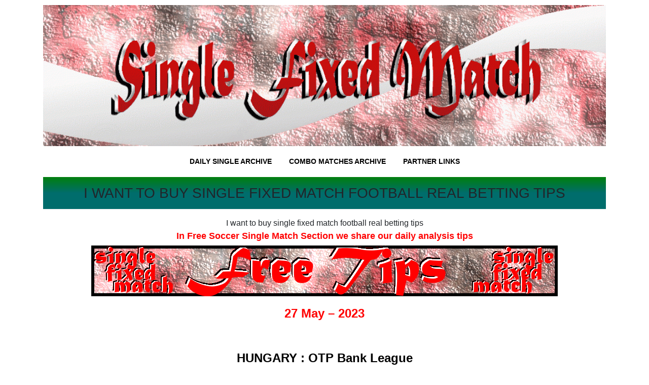

--- FILE ---
content_type: text/html; charset=UTF-8
request_url: https://singlefixedmatch.com/i-want-to-buy-single-fixed-match-football-real-betting-tips-178/
body_size: 9809
content:
<!doctype html>
<html dir="ltr" lang="en-US" prefix="og: https://ogp.me/ns#">
<head>
	<meta charset="UTF-8">
	<meta name="viewport" content="width=device-width, initial-scale=1">
	<link rel="profile" href="https://gmpg.org/xfn/11">
	<link rel="stylesheet" type="text/css" href="https://singlefixedmatch.com/wp-content/themes/the-betting/style-boost.css">
	<link href="https://fonts.googleapis.com/css?family=Lato:400,400i,700,700i" rel="stylesheet">
	

	<title>I want to buy single fixed match football real betting tips</title>

		<!-- All in One SEO 4.9.2 - aioseo.com -->
	<meta name="description" content="I want to buy single fixed match football real betting tips, soccer tips sports, gambling paid matches, matches soccer tips, real fixed matches, free soccer tip" />
	<meta name="robots" content="max-image-preview:large" />
	<meta name="author" content="@singlefixed"/>
	<link rel="canonical" href="https://singlefixedmatch.com/i-want-to-buy-single-fixed-match-football-real-betting-tips-178/" />
	<meta name="generator" content="All in One SEO (AIOSEO) 4.9.2" />
		<meta property="og:locale" content="en_US" />
		<meta property="og:site_name" content="Football Fixed Match | Best Fixed Games, Solo Fixed Matches, Today Match Prediction, HT FT Fixed Matches, Free Daily Single Matches" />
		<meta property="og:type" content="article" />
		<meta property="og:title" content="I want to buy single fixed match football real betting tips" />
		<meta property="og:description" content="I want to buy single fixed match football real betting tips, soccer tips sports, gambling paid matches, matches soccer tips, real fixed matches, free soccer tip" />
		<meta property="og:url" content="https://singlefixedmatch.com/i-want-to-buy-single-fixed-match-football-real-betting-tips-178/" />
		<meta property="og:image" content="https://singlefixedmatch.com/wp-content/uploads/2019/12/cropped-Single-Fixed-Header.gif" />
		<meta property="og:image:secure_url" content="https://singlefixedmatch.com/wp-content/uploads/2019/12/cropped-Single-Fixed-Header.gif" />
		<meta property="article:published_time" content="2023-05-27T05:26:56+00:00" />
		<meta property="article:modified_time" content="2023-05-29T20:59:47+00:00" />
		<meta name="twitter:card" content="summary" />
		<meta name="twitter:title" content="I want to buy single fixed match football real betting tips" />
		<meta name="twitter:description" content="I want to buy single fixed match football real betting tips, soccer tips sports, gambling paid matches, matches soccer tips, real fixed matches, free soccer tip" />
		<meta name="twitter:image" content="https://singlefixedmatch.com/wp-content/uploads/2019/12/cropped-Single-Fixed-Header.gif" />
		<script type="application/ld+json" class="aioseo-schema">
			{"@context":"https:\/\/schema.org","@graph":[{"@type":"Article","@id":"https:\/\/singlefixedmatch.com\/i-want-to-buy-single-fixed-match-football-real-betting-tips-178\/#article","name":"I want to buy single fixed match football real betting tips","headline":"I want to buy single fixed match football real betting tips","author":{"@id":"https:\/\/singlefixedmatch.com\/author\/@singlefixed\/#author"},"publisher":{"@id":"https:\/\/singlefixedmatch.com\/#organization"},"image":{"@type":"ImageObject","url":"https:\/\/singlefixedmatch.com\/wp-content\/uploads\/2020\/01\/Free-Tip.png","@id":"https:\/\/singlefixedmatch.com\/i-want-to-buy-single-fixed-match-football-real-betting-tips-178\/#articleImage","width":920,"height":100},"datePublished":"2023-05-27T05:26:56+00:00","dateModified":"2023-05-29T20:59:47+00:00","inLanguage":"en-US","mainEntityOfPage":{"@id":"https:\/\/singlefixedmatch.com\/i-want-to-buy-single-fixed-match-football-real-betting-tips-178\/#webpage"},"isPartOf":{"@id":"https:\/\/singlefixedmatch.com\/i-want-to-buy-single-fixed-match-football-real-betting-tips-178\/#webpage"},"articleSection":"Free Tip, free soccer tip, gambling paid matches, I want to buy single fixed match football real betting tips, matches soccer tips, real fixed matches, soccer tips sports"},{"@type":"BreadcrumbList","@id":"https:\/\/singlefixedmatch.com\/i-want-to-buy-single-fixed-match-football-real-betting-tips-178\/#breadcrumblist","itemListElement":[{"@type":"ListItem","@id":"https:\/\/singlefixedmatch.com#listItem","position":1,"name":"Home","item":"https:\/\/singlefixedmatch.com","nextItem":{"@type":"ListItem","@id":"https:\/\/singlefixedmatch.com\/category\/free-tip\/#listItem","name":"Free Tip"}},{"@type":"ListItem","@id":"https:\/\/singlefixedmatch.com\/category\/free-tip\/#listItem","position":2,"name":"Free Tip","item":"https:\/\/singlefixedmatch.com\/category\/free-tip\/","nextItem":{"@type":"ListItem","@id":"https:\/\/singlefixedmatch.com\/i-want-to-buy-single-fixed-match-football-real-betting-tips-178\/#listItem","name":"I want to buy single fixed match football real betting tips"},"previousItem":{"@type":"ListItem","@id":"https:\/\/singlefixedmatch.com#listItem","name":"Home"}},{"@type":"ListItem","@id":"https:\/\/singlefixedmatch.com\/i-want-to-buy-single-fixed-match-football-real-betting-tips-178\/#listItem","position":3,"name":"I want to buy single fixed match football real betting tips","previousItem":{"@type":"ListItem","@id":"https:\/\/singlefixedmatch.com\/category\/free-tip\/#listItem","name":"Free Tip"}}]},{"@type":"Organization","@id":"https:\/\/singlefixedmatch.com\/#organization","name":"Football Fixed Match","description":"Best Fixed Games, Solo Fixed Matches, Today Match Prediction, HT FT Fixed Matches, Free Daily Single Matches","url":"https:\/\/singlefixedmatch.com\/","logo":{"@type":"ImageObject","url":"https:\/\/singlefixedmatch.com\/wp-content\/uploads\/2019\/12\/cropped-Single-Fixed-Header.gif","@id":"https:\/\/singlefixedmatch.com\/i-want-to-buy-single-fixed-match-football-real-betting-tips-178\/#organizationLogo","width":1000,"height":250},"image":{"@id":"https:\/\/singlefixedmatch.com\/i-want-to-buy-single-fixed-match-football-real-betting-tips-178\/#organizationLogo"}},{"@type":"Person","@id":"https:\/\/singlefixedmatch.com\/author\/@singlefixed\/#author","url":"https:\/\/singlefixedmatch.com\/author\/@singlefixed\/","name":"@singlefixed","image":{"@type":"ImageObject","@id":"https:\/\/singlefixedmatch.com\/i-want-to-buy-single-fixed-match-football-real-betting-tips-178\/#authorImage","url":"https:\/\/secure.gravatar.com\/avatar\/125a79b75266adfe4f95fd8030c12a475e6c299da2644143b90c7de10b804c37?s=96&d=mm&r=g","width":96,"height":96,"caption":"@singlefixed"}},{"@type":"WebPage","@id":"https:\/\/singlefixedmatch.com\/i-want-to-buy-single-fixed-match-football-real-betting-tips-178\/#webpage","url":"https:\/\/singlefixedmatch.com\/i-want-to-buy-single-fixed-match-football-real-betting-tips-178\/","name":"I want to buy single fixed match football real betting tips","description":"I want to buy single fixed match football real betting tips, soccer tips sports, gambling paid matches, matches soccer tips, real fixed matches, free soccer tip","inLanguage":"en-US","isPartOf":{"@id":"https:\/\/singlefixedmatch.com\/#website"},"breadcrumb":{"@id":"https:\/\/singlefixedmatch.com\/i-want-to-buy-single-fixed-match-football-real-betting-tips-178\/#breadcrumblist"},"author":{"@id":"https:\/\/singlefixedmatch.com\/author\/@singlefixed\/#author"},"creator":{"@id":"https:\/\/singlefixedmatch.com\/author\/@singlefixed\/#author"},"datePublished":"2023-05-27T05:26:56+00:00","dateModified":"2023-05-29T20:59:47+00:00"},{"@type":"WebSite","@id":"https:\/\/singlefixedmatch.com\/#website","url":"https:\/\/singlefixedmatch.com\/","name":"Football Fixed Match","description":"Best Fixed Games, Solo Fixed Matches, Today Match Prediction, HT FT Fixed Matches, Free Daily Single Matches","inLanguage":"en-US","publisher":{"@id":"https:\/\/singlefixedmatch.com\/#organization"}}]}
		</script>
		<!-- All in One SEO -->

<link rel='dns-prefetch' href='//ajax.googleapis.com' />
<link rel="alternate" type="application/rss+xml" title="Football Fixed Match &raquo; Feed" href="https://singlefixedmatch.com/feed/" />
<link rel="alternate" title="oEmbed (JSON)" type="application/json+oembed" href="https://singlefixedmatch.com/wp-json/oembed/1.0/embed?url=https%3A%2F%2Fsinglefixedmatch.com%2Fi-want-to-buy-single-fixed-match-football-real-betting-tips-178%2F" />
<link rel="alternate" title="oEmbed (XML)" type="text/xml+oembed" href="https://singlefixedmatch.com/wp-json/oembed/1.0/embed?url=https%3A%2F%2Fsinglefixedmatch.com%2Fi-want-to-buy-single-fixed-match-football-real-betting-tips-178%2F&#038;format=xml" />
<style id='wp-img-auto-sizes-contain-inline-css' type='text/css'>
img:is([sizes=auto i],[sizes^="auto," i]){contain-intrinsic-size:3000px 1500px}
/*# sourceURL=wp-img-auto-sizes-contain-inline-css */
</style>

<style id='wp-emoji-styles-inline-css' type='text/css'>

	img.wp-smiley, img.emoji {
		display: inline !important;
		border: none !important;
		box-shadow: none !important;
		height: 1em !important;
		width: 1em !important;
		margin: 0 0.07em !important;
		vertical-align: -0.1em !important;
		background: none !important;
		padding: 0 !important;
	}
/*# sourceURL=wp-emoji-styles-inline-css */
</style>
<link rel='stylesheet' id='wp-block-library-css' href='https://singlefixedmatch.com/wp-includes/css/dist/block-library/style.min.css?ver=6.9' type='text/css' media='all' />
<style id='global-styles-inline-css' type='text/css'>
:root{--wp--preset--aspect-ratio--square: 1;--wp--preset--aspect-ratio--4-3: 4/3;--wp--preset--aspect-ratio--3-4: 3/4;--wp--preset--aspect-ratio--3-2: 3/2;--wp--preset--aspect-ratio--2-3: 2/3;--wp--preset--aspect-ratio--16-9: 16/9;--wp--preset--aspect-ratio--9-16: 9/16;--wp--preset--color--black: #000000;--wp--preset--color--cyan-bluish-gray: #abb8c3;--wp--preset--color--white: #ffffff;--wp--preset--color--pale-pink: #f78da7;--wp--preset--color--vivid-red: #cf2e2e;--wp--preset--color--luminous-vivid-orange: #ff6900;--wp--preset--color--luminous-vivid-amber: #fcb900;--wp--preset--color--light-green-cyan: #7bdcb5;--wp--preset--color--vivid-green-cyan: #00d084;--wp--preset--color--pale-cyan-blue: #8ed1fc;--wp--preset--color--vivid-cyan-blue: #0693e3;--wp--preset--color--vivid-purple: #9b51e0;--wp--preset--gradient--vivid-cyan-blue-to-vivid-purple: linear-gradient(135deg,rgb(6,147,227) 0%,rgb(155,81,224) 100%);--wp--preset--gradient--light-green-cyan-to-vivid-green-cyan: linear-gradient(135deg,rgb(122,220,180) 0%,rgb(0,208,130) 100%);--wp--preset--gradient--luminous-vivid-amber-to-luminous-vivid-orange: linear-gradient(135deg,rgb(252,185,0) 0%,rgb(255,105,0) 100%);--wp--preset--gradient--luminous-vivid-orange-to-vivid-red: linear-gradient(135deg,rgb(255,105,0) 0%,rgb(207,46,46) 100%);--wp--preset--gradient--very-light-gray-to-cyan-bluish-gray: linear-gradient(135deg,rgb(238,238,238) 0%,rgb(169,184,195) 100%);--wp--preset--gradient--cool-to-warm-spectrum: linear-gradient(135deg,rgb(74,234,220) 0%,rgb(151,120,209) 20%,rgb(207,42,186) 40%,rgb(238,44,130) 60%,rgb(251,105,98) 80%,rgb(254,248,76) 100%);--wp--preset--gradient--blush-light-purple: linear-gradient(135deg,rgb(255,206,236) 0%,rgb(152,150,240) 100%);--wp--preset--gradient--blush-bordeaux: linear-gradient(135deg,rgb(254,205,165) 0%,rgb(254,45,45) 50%,rgb(107,0,62) 100%);--wp--preset--gradient--luminous-dusk: linear-gradient(135deg,rgb(255,203,112) 0%,rgb(199,81,192) 50%,rgb(65,88,208) 100%);--wp--preset--gradient--pale-ocean: linear-gradient(135deg,rgb(255,245,203) 0%,rgb(182,227,212) 50%,rgb(51,167,181) 100%);--wp--preset--gradient--electric-grass: linear-gradient(135deg,rgb(202,248,128) 0%,rgb(113,206,126) 100%);--wp--preset--gradient--midnight: linear-gradient(135deg,rgb(2,3,129) 0%,rgb(40,116,252) 100%);--wp--preset--font-size--small: 13px;--wp--preset--font-size--medium: 20px;--wp--preset--font-size--large: 36px;--wp--preset--font-size--x-large: 42px;--wp--preset--spacing--20: 0.44rem;--wp--preset--spacing--30: 0.67rem;--wp--preset--spacing--40: 1rem;--wp--preset--spacing--50: 1.5rem;--wp--preset--spacing--60: 2.25rem;--wp--preset--spacing--70: 3.38rem;--wp--preset--spacing--80: 5.06rem;--wp--preset--shadow--natural: 6px 6px 9px rgba(0, 0, 0, 0.2);--wp--preset--shadow--deep: 12px 12px 50px rgba(0, 0, 0, 0.4);--wp--preset--shadow--sharp: 6px 6px 0px rgba(0, 0, 0, 0.2);--wp--preset--shadow--outlined: 6px 6px 0px -3px rgb(255, 255, 255), 6px 6px rgb(0, 0, 0);--wp--preset--shadow--crisp: 6px 6px 0px rgb(0, 0, 0);}:where(.is-layout-flex){gap: 0.5em;}:where(.is-layout-grid){gap: 0.5em;}body .is-layout-flex{display: flex;}.is-layout-flex{flex-wrap: wrap;align-items: center;}.is-layout-flex > :is(*, div){margin: 0;}body .is-layout-grid{display: grid;}.is-layout-grid > :is(*, div){margin: 0;}:where(.wp-block-columns.is-layout-flex){gap: 2em;}:where(.wp-block-columns.is-layout-grid){gap: 2em;}:where(.wp-block-post-template.is-layout-flex){gap: 1.25em;}:where(.wp-block-post-template.is-layout-grid){gap: 1.25em;}.has-black-color{color: var(--wp--preset--color--black) !important;}.has-cyan-bluish-gray-color{color: var(--wp--preset--color--cyan-bluish-gray) !important;}.has-white-color{color: var(--wp--preset--color--white) !important;}.has-pale-pink-color{color: var(--wp--preset--color--pale-pink) !important;}.has-vivid-red-color{color: var(--wp--preset--color--vivid-red) !important;}.has-luminous-vivid-orange-color{color: var(--wp--preset--color--luminous-vivid-orange) !important;}.has-luminous-vivid-amber-color{color: var(--wp--preset--color--luminous-vivid-amber) !important;}.has-light-green-cyan-color{color: var(--wp--preset--color--light-green-cyan) !important;}.has-vivid-green-cyan-color{color: var(--wp--preset--color--vivid-green-cyan) !important;}.has-pale-cyan-blue-color{color: var(--wp--preset--color--pale-cyan-blue) !important;}.has-vivid-cyan-blue-color{color: var(--wp--preset--color--vivid-cyan-blue) !important;}.has-vivid-purple-color{color: var(--wp--preset--color--vivid-purple) !important;}.has-black-background-color{background-color: var(--wp--preset--color--black) !important;}.has-cyan-bluish-gray-background-color{background-color: var(--wp--preset--color--cyan-bluish-gray) !important;}.has-white-background-color{background-color: var(--wp--preset--color--white) !important;}.has-pale-pink-background-color{background-color: var(--wp--preset--color--pale-pink) !important;}.has-vivid-red-background-color{background-color: var(--wp--preset--color--vivid-red) !important;}.has-luminous-vivid-orange-background-color{background-color: var(--wp--preset--color--luminous-vivid-orange) !important;}.has-luminous-vivid-amber-background-color{background-color: var(--wp--preset--color--luminous-vivid-amber) !important;}.has-light-green-cyan-background-color{background-color: var(--wp--preset--color--light-green-cyan) !important;}.has-vivid-green-cyan-background-color{background-color: var(--wp--preset--color--vivid-green-cyan) !important;}.has-pale-cyan-blue-background-color{background-color: var(--wp--preset--color--pale-cyan-blue) !important;}.has-vivid-cyan-blue-background-color{background-color: var(--wp--preset--color--vivid-cyan-blue) !important;}.has-vivid-purple-background-color{background-color: var(--wp--preset--color--vivid-purple) !important;}.has-black-border-color{border-color: var(--wp--preset--color--black) !important;}.has-cyan-bluish-gray-border-color{border-color: var(--wp--preset--color--cyan-bluish-gray) !important;}.has-white-border-color{border-color: var(--wp--preset--color--white) !important;}.has-pale-pink-border-color{border-color: var(--wp--preset--color--pale-pink) !important;}.has-vivid-red-border-color{border-color: var(--wp--preset--color--vivid-red) !important;}.has-luminous-vivid-orange-border-color{border-color: var(--wp--preset--color--luminous-vivid-orange) !important;}.has-luminous-vivid-amber-border-color{border-color: var(--wp--preset--color--luminous-vivid-amber) !important;}.has-light-green-cyan-border-color{border-color: var(--wp--preset--color--light-green-cyan) !important;}.has-vivid-green-cyan-border-color{border-color: var(--wp--preset--color--vivid-green-cyan) !important;}.has-pale-cyan-blue-border-color{border-color: var(--wp--preset--color--pale-cyan-blue) !important;}.has-vivid-cyan-blue-border-color{border-color: var(--wp--preset--color--vivid-cyan-blue) !important;}.has-vivid-purple-border-color{border-color: var(--wp--preset--color--vivid-purple) !important;}.has-vivid-cyan-blue-to-vivid-purple-gradient-background{background: var(--wp--preset--gradient--vivid-cyan-blue-to-vivid-purple) !important;}.has-light-green-cyan-to-vivid-green-cyan-gradient-background{background: var(--wp--preset--gradient--light-green-cyan-to-vivid-green-cyan) !important;}.has-luminous-vivid-amber-to-luminous-vivid-orange-gradient-background{background: var(--wp--preset--gradient--luminous-vivid-amber-to-luminous-vivid-orange) !important;}.has-luminous-vivid-orange-to-vivid-red-gradient-background{background: var(--wp--preset--gradient--luminous-vivid-orange-to-vivid-red) !important;}.has-very-light-gray-to-cyan-bluish-gray-gradient-background{background: var(--wp--preset--gradient--very-light-gray-to-cyan-bluish-gray) !important;}.has-cool-to-warm-spectrum-gradient-background{background: var(--wp--preset--gradient--cool-to-warm-spectrum) !important;}.has-blush-light-purple-gradient-background{background: var(--wp--preset--gradient--blush-light-purple) !important;}.has-blush-bordeaux-gradient-background{background: var(--wp--preset--gradient--blush-bordeaux) !important;}.has-luminous-dusk-gradient-background{background: var(--wp--preset--gradient--luminous-dusk) !important;}.has-pale-ocean-gradient-background{background: var(--wp--preset--gradient--pale-ocean) !important;}.has-electric-grass-gradient-background{background: var(--wp--preset--gradient--electric-grass) !important;}.has-midnight-gradient-background{background: var(--wp--preset--gradient--midnight) !important;}.has-small-font-size{font-size: var(--wp--preset--font-size--small) !important;}.has-medium-font-size{font-size: var(--wp--preset--font-size--medium) !important;}.has-large-font-size{font-size: var(--wp--preset--font-size--large) !important;}.has-x-large-font-size{font-size: var(--wp--preset--font-size--x-large) !important;}
/*# sourceURL=global-styles-inline-css */
</style>

<style id='classic-theme-styles-inline-css' type='text/css'>
/*! This file is auto-generated */
.wp-block-button__link{color:#fff;background-color:#32373c;border-radius:9999px;box-shadow:none;text-decoration:none;padding:calc(.667em + 2px) calc(1.333em + 2px);font-size:1.125em}.wp-block-file__button{background:#32373c;color:#fff;text-decoration:none}
/*# sourceURL=/wp-includes/css/classic-themes.min.css */
</style>
<link rel='stylesheet' id='betting-style-css' href='https://singlefixedmatch.com/wp-content/themes/the-betting/style.css?ver=1.0.4' type='text/css' media='all' />
<link rel="https://api.w.org/" href="https://singlefixedmatch.com/wp-json/" /><link rel="alternate" title="JSON" type="application/json" href="https://singlefixedmatch.com/wp-json/wp/v2/posts/4671" /><link rel="EditURI" type="application/rsd+xml" title="RSD" href="https://singlefixedmatch.com/xmlrpc.php?rsd" />
<meta name="generator" content="WordPress 6.9" />
<link rel='shortlink' href='https://singlefixedmatch.com/?p=4671' />
	<style type="text/css">
					.home-top {
				background-image: url( https://singlefixedmatch.com/wp-content/uploads/2019/12/Single-Fixed-Header.gif );
			}
			 </style>
<link rel="icon" href="https://singlefixedmatch.com/wp-content/uploads/2019/12/cropped-Single-Fixed-Header-1-32x32.gif" sizes="32x32" />
<link rel="icon" href="https://singlefixedmatch.com/wp-content/uploads/2019/12/cropped-Single-Fixed-Header-1-192x192.gif" sizes="192x192" />
<link rel="apple-touch-icon" href="https://singlefixedmatch.com/wp-content/uploads/2019/12/cropped-Single-Fixed-Header-1-180x180.gif" />
<meta name="msapplication-TileImage" content="https://singlefixedmatch.com/wp-content/uploads/2019/12/cropped-Single-Fixed-Header-1-270x270.gif" />

<!-- BEGIN GAINWP v5.4.6 Universal Analytics - https://intelligencewp.com/google-analytics-in-wordpress/ -->
<script>
(function(i,s,o,g,r,a,m){i['GoogleAnalyticsObject']=r;i[r]=i[r]||function(){
	(i[r].q=i[r].q||[]).push(arguments)},i[r].l=1*new Date();a=s.createElement(o),
	m=s.getElementsByTagName(o)[0];a.async=1;a.src=g;m.parentNode.insertBefore(a,m)
})(window,document,'script','https://www.google-analytics.com/analytics.js','ga');
  ga('create', 'UA-155122897-1', 'auto');
  ga('send', 'pageview');
</script>
<!-- END GAINWP Universal Analytics -->

	
		
</head>

<body data-rsssl=1 class="wp-singular post-template-default single single-post postid-4671 single-format-standard wp-custom-logo wp-theme-the-betting no-sidebar">


	
<div id="page" class="site container">


	<header id="masthead" class="site-header">

		<div class="site-branding">
			<a href="https://singlefixedmatch.com/" class="custom-logo-link" rel="home"><img width="1000" height="250" src="https://singlefixedmatch.com/wp-content/uploads/2019/12/cropped-Single-Fixed-Header.gif" class="custom-logo" alt="Football Fixed Match" decoding="async" fetchpriority="high" /></a>		</div>

		
		<nav id="site-navigation" class="main-navigation">
			<div class="menu-single-fixed-container"><ul id="primary-menu" class="menu"><li id="menu-item-7273" class="menu-item menu-item-type-post_type menu-item-object-page menu-item-7273"><a href="https://singlefixedmatch.com/single-tips-previous-daily-fixed-matches/">Daily Single Archive</a></li>
<li id="menu-item-7274" class="menu-item menu-item-type-post_type menu-item-object-page menu-item-7274"><a href="https://singlefixedmatch.com/combo-matches-archive/">Combo Matches Archive</a></li>
<li id="menu-item-7275" class="menu-item menu-item-type-post_type menu-item-object-page menu-item-7275"><a href="https://singlefixedmatch.com/partner-links/">Partner Links</a></li>
</ul></div>		</nav>

		
	</header>
	
	<div id="content" class="site-content">

		
			
	<div class="content-wrapper">

		<h1 class="section-title single-title">
			I want to buy single fixed match football real betting tips		</h1>

		<div class="the-content-wrapper">
			<p style="text-align: center;">I want to buy single fixed match football real betting tips<br />
<span style="color: #ff0000;"><strong><span style="font-size: 18px;">In Free Soccer Single Match Section we share our daily analysis tips</span></strong></span><br />
<img decoding="async" class="aligncenter wp-image-85 size-full" title="I want to buy single fixed match football real betting tips" src="https://singlefixedmatch.com/wp-content/uploads/2020/01/Free-Tip.png" alt="Real" width="920" height="100" srcset="https://singlefixedmatch.com/wp-content/uploads/2020/01/Free-Tip.png 920w, https://singlefixedmatch.com/wp-content/uploads/2020/01/Free-Tip-300x33.png 300w, https://singlefixedmatch.com/wp-content/uploads/2020/01/Free-Tip-768x83.png 768w" sizes="(max-width: 920px) 100vw, 920px" /></p>
<p style="text-align: center;"><span style="font-size: 18pt; color: #ff0000;"><strong>27 May &#8211; 2023</strong></span></p>
<p style="text-align: center;"><span style="color: #000000;"><strong><span style="font-family: helvetica, arial, sans-serif; font-size: 18pt;"><br />
HUNGARY : OTP Bank League<br />
</span></strong></span></p>
<p style="text-align: center;"><span style="font-family: helvetica, arial, sans-serif; font-size: 18pt;"><strong><span style="color: #008000;">20:00pm Puskas Academy &#8211; Honved<br />
</span></strong></span></p>
<p style="text-align: center;"><span style="font-family: helvetica, arial, sans-serif; font-size: 18pt;"><strong><span style="color: #008000;">Pick: <span style="color: #000000;">1 ( Home &#8211; WIN -&gt; Full Time : )</span><br />
</span></strong></span></p>
<p style="text-align: center;"><span style="font-family: helvetica, arial, sans-serif; font-size: 18pt;"><strong><span style="color: #008000;">Odds : <span style="color: #000000;">@ 2.10</span></span></strong></span></p>
<p style="text-align: center;"><span style="color: #000000; font-size: 14pt;"><strong><span style="font-family: helvetica, arial, sans-serif;">Result :   FT : <span style="font-size: 18pt; color: #ffffff; background-color: #008000;"><a style="color: #ffffff; background-color: #008000;" href="https://www.flashscore.com/match/xClPONUc/#/match-summary" target="_blank" rel="noopener">2 &#8211; 1 WIN</a></span></span></strong></span></p>
<p>&nbsp;</p>
<p style="text-align: center;"><span style="color: #ff0000; background-color: #f0e1e1;"><a style="color: #ff0000; background-color: #f0e1e1;" href="https://singlefixedmatch.com/">Solo Fixed Matches</a></span><span style="color: #ff0000;">, </span><span style="color: #ff0000; background-color: #f0e1e1;"><a style="color: #ff0000; background-color: #f0e1e1;" href="https://singlefixedmatch.com/">Free Fixed Match</a></span><span style="color: #ff0000;">, </span><span style="color: #ff0000; background-color: #f0e1e1;"><a style="color: #ff0000; background-color: #f0e1e1;" href="https://singlefixedmatch.com/">Single Fixed Match</a></span><span style="color: #ff0000;">, </span><span style="color: #ff0000; background-color: #f0e1e1;"><a style="color: #ff0000; background-color: #f0e1e1;" href="https://singlefixedmatch.com/">Soccer Fixed Match</a></span></p>
<p style="text-align: center;"><a href="https://smartbetting1x2.com/">100% sure win prediction</a> | <a href="https://smartbetting1x2.com/">accurate tips</a> | <a href="https://correctfixedmatch.com/">correct fixed matches</a> | <a href="https://www.fixedmatch1.com/">double fixed matches</a> | <a href="https://europol-fixed.com/">fixed match bet</a> | <a href="https://www.fixedmatch1.com/">fixed matches today</a> | <a href="https://bestfixedmatch.com/">manipulated HT FT fixed</a></p>
<h3 style="text-align: center;">Safe Fixed Matches Site</h3>
<p style="text-align: center;"><span style="color: #000000;">I want to buy single fixed match football real betting tips, <em><strong>free fixed matches</strong></em>, weekend fixed matches best odds. Accurate Weekend Fixed Matches, best football prediction site, football tips for the weekend, soccer predictions for this week, draw predictions today. Free <span style="text-decoration: underline;"><strong><a style="color: #000000; text-decoration: underline;" href="https://singlefixedmatch.com/">100% sure fixed matches</a></strong></span>, sure fixed matches, fixed match football, best win sure bet, <span style="text-decoration: underline;"><span style="color: #0000ff; text-decoration: underline;"><a style="color: #0000ff; text-decoration: underline;" href="https://superfixedmatch.com/" target="_blank" rel="noopener sponsored"><strong>genuine fixed matches</strong></a></span></span>. Accurate soccer fixed match for today, <strong>half time full time fixed match</strong>, free fixed matches blog, real fixed games free. I want to buy single fixed match football real betting tips, Best Fixed web sites sure 100 ht ft odds 30 match, best football fixed games.</span></p>
<p>&nbsp;</p>
<h2 style="text-align: center;"><span style="color: #000000; font-size: 14pt;">I want to buy single fixed match football real betting tips<br />
</span></h2>
<p style="text-align: center;"><span style="color: #000000;">Daily Single Fixed Matches, Best prediction matches tips 1×2, Free Fixed Match, HT/FT Sure Fixed Matches, 100% safe match fixed today, popular fixed matches. Accurate ht ft pick, best ht ft match, ht ft fixed matches, <strong>HT-FT Fixed Match</strong>, sure ht ft fixed games, sure weekend ht ft <strong><a style="color: #000000;" href="https://singlefixedmatch.com/daily-single-fixed-match/">Buy Sure Single Matches</a></strong>, most sure soccer. <a style="color: #000000;" href="https://singlefixedmatch.com/">Single fixed matches</a>, fixedmatches, <em><strong>fixed matches</strong></em>, best single fixed match, today single games, free fixed matches, match fixed. Fixed Matches Real ,Best Tips Today,Football Prediction Website, Rigged Match, Bay Fixed Matches, Daily Free Tips, <em><strong>HT/FT Fixed Matches</strong></em>, Sure Fixed Matches. Fixed betting fixed matches, Football soccer fixed games, payed best free tips, sport free football best predictions, sports betting tipsters winning matches. SINGLE WEEKEND FIXED MATCH, betting fixed matches. SINGLE <strong>WEEKEND FIXED MATCH</strong> is 100% sure offers, guaranteed and trusted.</span></p>
<p><code></code></p>
		</div>

	</div>
			
	

		</div><!-- #content -->

		<footer id="colophon" class="site-footer">

			<div class="site-widget">
							</div>

			<div class="site-map">
				<nav id="footer-navigation" class="main-navigation">
					<div id="footer-menu" class="menu"><ul>
<li class="page_item page-item-295"><a href="https://singlefixedmatch.com/combo-matches-archive/">Combo Matches Archive</a></li>
<li class="page_item page-item-291"><a href="https://singlefixedmatch.com/single-tips-previous-daily-fixed-matches/">Daily Single Archive</a></li>
<li class="page_item page-item-534"><a href="https://singlefixedmatch.com/half-time-full-time-single-fixed-archive/">Half Time Full Time Single Fixed Archive</a></li>
<li class="page_item page-item-6728"><a href="https://singlefixedmatch.com/partner-links/">Partner Links</a></li>
</ul></div>
				</nav>
			</div>
			<div class="site-info">
				<span class="site-title"><a href="https://singlefixedmatch.com/" rel="home">Football Fixed Match</a></span>
				<span class="sep"> | </span>
				Best Fixed Games, Solo Fixed Matches, Today Match Prediction, HT FT Fixed Matches, Free Daily Single Matches					<span class="sep"> | </span>
					2026			</div><!-- .site-info -->
		</footer><!-- #colophon -->
	</div><!-- #page -->

	<script type="speculationrules">
{"prefetch":[{"source":"document","where":{"and":[{"href_matches":"/*"},{"not":{"href_matches":["/wp-*.php","/wp-admin/*","/wp-content/uploads/*","/wp-content/*","/wp-content/plugins/*","/wp-content/themes/the-betting/*","/*\\?(.+)"]}},{"not":{"selector_matches":"a[rel~=\"nofollow\"]"}},{"not":{"selector_matches":".no-prefetch, .no-prefetch a"}}]},"eagerness":"conservative"}]}
</script>
<script type="module"  src="https://singlefixedmatch.com/wp-content/plugins/all-in-one-seo-pack/dist/Lite/assets/table-of-contents.95d0dfce.js?ver=4.9.2" id="aioseo/js/src/vue/standalone/blocks/table-of-contents/frontend.js-js"></script>
<script type="text/javascript" src="https://ajax.googleapis.com/ajax/libs/jquery/1.12.4/jquery.min.js?ver=1.12.4" id="jquery-script-js"></script>
<script type="text/javascript" src="https://singlefixedmatch.com/wp-content/themes/the-betting/js/scripts.js?ver=1.0.4" id="site-script-js"></script>
<script id="wp-emoji-settings" type="application/json">
{"baseUrl":"https://s.w.org/images/core/emoji/17.0.2/72x72/","ext":".png","svgUrl":"https://s.w.org/images/core/emoji/17.0.2/svg/","svgExt":".svg","source":{"concatemoji":"https://singlefixedmatch.com/wp-includes/js/wp-emoji-release.min.js?ver=6.9"}}
</script>
<script type="module">
/* <![CDATA[ */
/*! This file is auto-generated */
const a=JSON.parse(document.getElementById("wp-emoji-settings").textContent),o=(window._wpemojiSettings=a,"wpEmojiSettingsSupports"),s=["flag","emoji"];function i(e){try{var t={supportTests:e,timestamp:(new Date).valueOf()};sessionStorage.setItem(o,JSON.stringify(t))}catch(e){}}function c(e,t,n){e.clearRect(0,0,e.canvas.width,e.canvas.height),e.fillText(t,0,0);t=new Uint32Array(e.getImageData(0,0,e.canvas.width,e.canvas.height).data);e.clearRect(0,0,e.canvas.width,e.canvas.height),e.fillText(n,0,0);const a=new Uint32Array(e.getImageData(0,0,e.canvas.width,e.canvas.height).data);return t.every((e,t)=>e===a[t])}function p(e,t){e.clearRect(0,0,e.canvas.width,e.canvas.height),e.fillText(t,0,0);var n=e.getImageData(16,16,1,1);for(let e=0;e<n.data.length;e++)if(0!==n.data[e])return!1;return!0}function u(e,t,n,a){switch(t){case"flag":return n(e,"\ud83c\udff3\ufe0f\u200d\u26a7\ufe0f","\ud83c\udff3\ufe0f\u200b\u26a7\ufe0f")?!1:!n(e,"\ud83c\udde8\ud83c\uddf6","\ud83c\udde8\u200b\ud83c\uddf6")&&!n(e,"\ud83c\udff4\udb40\udc67\udb40\udc62\udb40\udc65\udb40\udc6e\udb40\udc67\udb40\udc7f","\ud83c\udff4\u200b\udb40\udc67\u200b\udb40\udc62\u200b\udb40\udc65\u200b\udb40\udc6e\u200b\udb40\udc67\u200b\udb40\udc7f");case"emoji":return!a(e,"\ud83e\u1fac8")}return!1}function f(e,t,n,a){let r;const o=(r="undefined"!=typeof WorkerGlobalScope&&self instanceof WorkerGlobalScope?new OffscreenCanvas(300,150):document.createElement("canvas")).getContext("2d",{willReadFrequently:!0}),s=(o.textBaseline="top",o.font="600 32px Arial",{});return e.forEach(e=>{s[e]=t(o,e,n,a)}),s}function r(e){var t=document.createElement("script");t.src=e,t.defer=!0,document.head.appendChild(t)}a.supports={everything:!0,everythingExceptFlag:!0},new Promise(t=>{let n=function(){try{var e=JSON.parse(sessionStorage.getItem(o));if("object"==typeof e&&"number"==typeof e.timestamp&&(new Date).valueOf()<e.timestamp+604800&&"object"==typeof e.supportTests)return e.supportTests}catch(e){}return null}();if(!n){if("undefined"!=typeof Worker&&"undefined"!=typeof OffscreenCanvas&&"undefined"!=typeof URL&&URL.createObjectURL&&"undefined"!=typeof Blob)try{var e="postMessage("+f.toString()+"("+[JSON.stringify(s),u.toString(),c.toString(),p.toString()].join(",")+"));",a=new Blob([e],{type:"text/javascript"});const r=new Worker(URL.createObjectURL(a),{name:"wpTestEmojiSupports"});return void(r.onmessage=e=>{i(n=e.data),r.terminate(),t(n)})}catch(e){}i(n=f(s,u,c,p))}t(n)}).then(e=>{for(const n in e)a.supports[n]=e[n],a.supports.everything=a.supports.everything&&a.supports[n],"flag"!==n&&(a.supports.everythingExceptFlag=a.supports.everythingExceptFlag&&a.supports[n]);var t;a.supports.everythingExceptFlag=a.supports.everythingExceptFlag&&!a.supports.flag,a.supports.everything||((t=a.source||{}).concatemoji?r(t.concatemoji):t.wpemoji&&t.twemoji&&(r(t.twemoji),r(t.wpemoji)))});
//# sourceURL=https://singlefixedmatch.com/wp-includes/js/wp-emoji-loader.min.js
/* ]]> */
</script>

	<script src="https://stackpath.bootstrapcdn.com/bootstrap/4.1.0/js/bootstrap.min.js" integrity="sha384-uefMccjFJAIv6A+rW+L4AHf99KvxDjWSu1z9VI8SKNVmz4sk7buKt/6v9KI65qnm" crossorigin="anonymous"></script>

	</body>
</html>


		

 

<!-- Page cached by LiteSpeed Cache 7.7 on 2026-01-19 23:26:18 -->

--- FILE ---
content_type: text/css
request_url: https://singlefixedmatch.com/wp-content/themes/the-betting/style.css?ver=1.0.4
body_size: 1834
content:
/*
Theme Name: The Betting Theme
Author: Macko	

Version: 1.0
*/

body{
    
}

a{
	color: #000;
}

.main-site-title{
	color: #4c4c4c;
}

.site-branding{
	margin: 10px 0px;
	padding: 0px;
	text-align: center;
}

.site-branding img {
    height: auto;
    width: 100%;
}

.home-top {
	background-repeat: no-repeat;
	border-top: 1px solid #333;
	-webkit-background-size: cover;
	-moz-background-size: cover;
	-o-background-size: cover;
	background-size: cover;
}

nav#site-navigation {
    background: white;
    margin-top: 5px;
    margin-bottom: 5px;
    padding: 5px;
}

.main-navigation ul{
	margin: 0;
	padding: 0;
	text-align: center;
	list-style: none;
    font-family: sans-serif;
}

.main-navigation ul li{
	display: inline-block;
}

.main-navigation ul li a{
	display: inline-block;
	padding: 6px 10px;
	font-size: 12px;
	text-transform: uppercase;
	font-weight: bold;
	text-decoration: none;
}

.main-navigation ul li a:hover{
	background: #eaeaea;
}

#footer-navigation ul li a{
	font-size: 12px;
	padding: 3px 8px;
}

footer{
	text-align: center;
	padding: 15px;
	font-size: 12px;
}

.site-info{
	margin-top: 15px;
}

.main-site-title{
	text-align: center;
	font-size: 14px;
	padding: 0px;
	padding-left: 15px;
    font-family: sans-serif;
}

.section-title,
.date-time {
    text-align: center;
    text-transform: uppercase;
    font-size: 18px;
    font-family: sans-serif;
	background: rgb(255,255,255);
	background: -moz-linear-gradient(top, rgba(255,255,255,1) 0%, rgba(246,246,246,1) 47%, rgba(237,237,237,1) 100%);
	background: -webkit-linear-gradient(top, rgba(255,255,255,1) 0%,rgba(246,246,246,1) 47%,rgba(237,237,237,1) 100%);
	background: linear-gradient(to bottom,#007F0E 0,#006D6C 50%);
	filter: progid:DXImageTransform.Microsoft.gradient( startColorstr='#ffffff', endColorstr='#ededed',GradientType=0 );
	border-bottom: 1px solid #f3f3f3;
}

.date-time{
	font-size: 12px;
	font-weight: bold;
	padding: 5px;
	margin: 0;
	border-top: 1px solid #f3f3f3;
}

.section-title a{
	padding: 10px;
	display: inline-block;
	width: 100%;
}

.section-title a:hover{
	opacity: 0.4;
	text-decoration: none;
}

.single-title {
    padding-left: 35px;
    margin-bottom: 0;
    padding: 15px;
    text-align: center;
    font-size: 28px;
    text-transform: uppercase;
}

.site-branding,
.main-navigation,
.content-wrapper,
footer{
    
	border-radius: 5px;
	background: white;
	margin-top: 10px;
}

.the-content-wrapper {
    padding: 15px 10px;
    padding-top: 25px;
}


/* =WordPress Core
-------------------------------------------------------------- */
.alignnone {
    margin: 5px 20px 20px 0;
}

.aligncenter,
div.aligncenter {
    display: block;
    margin: 5px auto 5px auto;
}

.alignright {
    float:right;
    margin: 5px 0 20px 20px;
}

.alignleft {
    float: left;
    margin: 5px 20px 20px 0;
}

a img.alignright {
    float: right;
    margin: 5px 0 20px 20px;
}

a img.alignnone {
    margin: 5px 20px 20px 0;
}

a img.alignleft {
    float: left;
    margin: 5px 20px 20px 0;
}

a img.aligncenter {
    display: block;
    margin-left: auto;
    margin-right: auto;
}

.wp-caption {
    background: #fff;
    border: 1px solid #f0f0f0;
    max-width: 96%; /* Image does not overflow the content area */
    padding: 5px 3px 10px;
    text-align: center;
}

.wp-caption.alignnone {
    margin: 5px 20px 20px 0;
}

.wp-caption.alignleft {
    margin: 5px 20px 20px 0;
}

.wp-caption.alignright {
    margin: 5px 0 20px 20px;
}

.wp-caption img {
    border: 0 none;
    height: auto;
    margin: 0;
    max-width: 98.5%;
    padding: 0;
    width: auto;
}

.wp-caption p.wp-caption-text {
    font-size: 11px;
    line-height: 17px;
    margin: 0;
    padding: 0 4px 5px;
}

/* Text meant only for screen readers. */
.screen-reader-text {
	border: 0;
	clip: rect(1px, 1px, 1px, 1px);
	clip-path: inset(50%);
	height: 1px;
	margin: -1px;
	overflow: hidden;
	padding: 0;
	position: absolute !important;
	width: 1px;
	word-wrap: normal !important; /* Many screen reader and browser combinations announce broken words as they would appear visually. */
}

.screen-reader-text:focus {
	background-color: #eee;
	clip: auto !important;
	clip-path: none;
	color: #444;
	display: block;
	font-size: 1em;
	height: auto;
	left: 5px;
	line-height: normal;
	padding: 15px 23px 14px;
	text-decoration: none;
	top: 5px;
	width: auto;
	z-index: 100000;
	/* Above WP toolbar. */
}

table{
	border-width: 1px;
}

img.aligncenter{
	width: 100%;
	height: auto;
}



@media (min-width:768px){
	.main-navigation ul li a{
		font-size: 14px;
		padding: 5px 15px;
	}
	.the-content-wrapper {
		padding: 15px 35px;
	}
	img.aligncenter{
		width: auto;
		height: auto;
	}
}


.smart-app-btn{
	display: none;
}

.smart-app-btn img{
	width: 100%;
	height: auto;
}

@media (max-width: 768px){
	
	#borussialogo {
		width: 15%;
	}
	
	.smart-app-btn{
		display: block;
	}
	
	table{
		width: 100% !important;
	}
	table tbody tr td:first-child{
		/* width: 70px !important; */
		
     	height: auto !important;
	}
	table tbody tr td span {
		font-size: 10px !important;
	}
	table tbody tr td:first-child span {
		font-size: 8px !important;
	}
	.scroll-table{
		overflow-x:auto;
		box-shadow: inset -20px 0px 15px -15px rgba(255, 255, 255, 0.4);
	}
	.responsive-table tr{
		text-align: center;
	}
	.responsive-table td{
		

     	height: auto !important;
		text-align: center;
	}
	.the-content-wrapper div > img,
	.the-content-wrapper p > img{
	   height: auto;
       width: 100%;
	}
	
	.tablemob{width:100%; }
	img.alignnone{width:100%;}
	
	
	
	
}



@media (max-width: 980px){
	
	#borussialogo {
		width: 15%;
	}
	
	.smart-app-btn{
		display: block;
	}
	
	table{
		width: 100% !important;
	}
	table tbody tr td:first-child{
		/* width: 70px !important; */
		
     	height: auto !important;
	}
	table tbody tr td span {
		font-size: 10px !important;
	}
	table tbody tr td:first-child span {
		font-size: 8px !important;
	}
	.scroll-table{
		overflow-x:auto;
		box-shadow: inset -20px 0px 15px -15px rgba(255, 255, 255, 0.4);
	}
	.responsive-table tr{
		text-align: center;
	}
	.responsive-table td{
		

     	height: auto !important;
		text-align: center;
	}
	.the-content-wrapper div > img,
	.the-content-wrapper p > img{
	   height: auto;
       width: 100%;
	}
	
	.tablemob{width:100%; }
	img.alignnone{width:100%;}
	
	
	
	
}

@media (max-width: 1024px){
	
	#borussialogo {
		width: 15%;
	}
	
	.smart-app-btn{
		display: block;
	}
	
	table{
		width: 100% !important;
	}
	table tbody tr td:first-child{
		/* width: 70px !important; */
		
     	height: auto !important;
	}
	table tbody tr td span {
		font-size: 10px !important;
	}
	table tbody tr td:first-child span {
		font-size: 8px !important;
	}
	.scroll-table{
		overflow-x:auto;
		box-shadow: inset -20px 0px 15px -15px rgba(255, 255, 255, 0.4);
	}
	.responsive-table tr{
		text-align: center;
	}
	.responsive-table td{
		

     	height: auto !important;
		text-align: center;
	}
	.the-content-wrapper div > img,
	.the-content-wrapper p > img{
	   height: auto;
       width: 100%;
	}
	
	.tablemob{width:100%; }
	img.alignnone{width:100%;}
	
	
	
	
}

/* ovaa enadvor od media i e nameneto za desktop verzijata */
.tablemob{height: 276px; margin: 0px auto; width: 515px;}


.containerTicket{
    margin: 0px auto;
}
.pricingTableTicket{
text-align: center;
border: 1px solid #dbdbdb;
box-shadow: 0 0 10px rgba(0, 0, 0, 0.14);
border-radius: 10px;
}
.pricingTableTicket:hover .cena-value{
transform: rotate(360deg);
transition:0.6s ease;
}
.pricingTableTicket > .pricingTableTicket-header{
color:#fff;
}
.pricingTableTicket-header > .heading{
background: #000;
display: block;
padding: 7px 10px;
border-radius: 10px 10px 0 0;
}
.heading > h3{
font-weight:bold;
margin: 0;
text-transform: uppercase;
color: yellow;
}
.heading > .subtitleTicket{
font-size: 13px;
margin-top: 3px;
display: block;
}
.cena-value{
width: 120px;
height: 120px;
border-radius: 50%;
border:2px solid #474747;
display: block;
margin: 0 auto;
color:#474747;
font-size: 55px;
font-weight: 800;
margin-top: 10px;
padding: 20px 10px 0 10px;
line-height: 35px;
}
.cena-value> span{
font-size: 51px;
}
.cena-value> .mo{
display: inline-block;
line-height: 0;
padding-top: 15px;
border-top: 1px solid #474747;
text-transform: uppercase;
letter-spacing: 2px;
font-size: 13px;
margin-top: -20px;
}
.pricingTableTicket > .pricingContentTicket{
margin: 10px 0 0 0;
}
.pricingContentTicket > ul{
padding: 0;
list-style: none;
margin-bottom: 0;
}
.pricingContentTicket > ul > li{
border-top: 1px solid #dbdbdb;
padding: 10px 0;
text-align: center;
transition:0.4s ease-in-out;
}
.pricingContentTicket > ul > li:before{
content: "\f101";
font-family: "Font Awesome 5 Free"; font-weight: 900;
color:#ffff01;
margin-right: 10px;
}
.pricingContentTicket > ul > li:hover{
padding-left: 15px;
transition:0.4s ease-in-out;
}
.pricingContentTicket > ul > li:last-child{
border-bottom: 1px solid #dbdbdb;
}
.pricingTableTicket > .pricingTableTicket-sign-up{
padding: 25px 0;
}
.btn-block{
width: 50%;
margin: 0 auto;
background: #000;
border:0px none;
padding: 10px 5px;
color:#ffff01;
text-transform: capitalize;
transition:0.3s ease;
border-radius: 0px;
}
.btn-block:after{
content: "\f090";
font-family: "Font Awesome 5 Free"; font-weight: 900;
padding-left: 10px;
font-size: 15px;
}
.btn-block:hover{
border-radius: 10px;
background: #ffff01;
color:#000;
}

#place_order{width:300px; font-size:30px; background:#fbff00;animation: blinker 1s linear infinite;
}

--- FILE ---
content_type: text/plain
request_url: https://www.google-analytics.com/j/collect?v=1&_v=j102&a=1073828822&t=pageview&_s=1&dl=https%3A%2F%2Fsinglefixedmatch.com%2Fi-want-to-buy-single-fixed-match-football-real-betting-tips-178%2F&ul=en-us%40posix&dt=I%20want%20to%20buy%20single%20fixed%20match%20football%20real%20betting%20tips&sr=1280x720&vp=1280x720&_u=IEBAAEABAAAAACAAI~&jid=839584056&gjid=1399187266&cid=1294845205.1768865179&tid=UA-155122897-1&_gid=1717041863.1768865179&_r=1&_slc=1&z=2104585352
body_size: -452
content:
2,cG-WGM4FBV74B